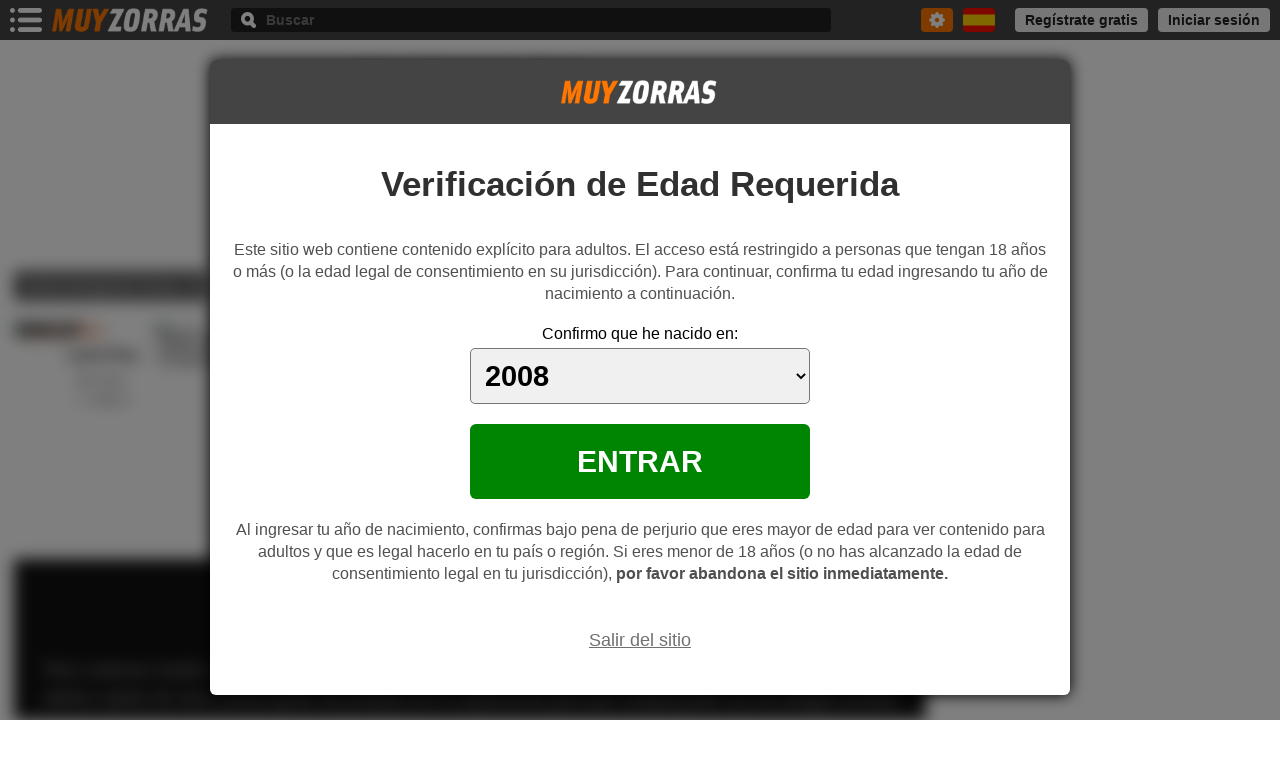

--- FILE ---
content_type: text/html; charset=UTF-8
request_url: https://www.muyzorras.com/actrices-buscador/_nizhni-novgorod_rusia/
body_size: 14486
content:
<!DOCTYPE html>
<html lang="es">
<head>
<title>Actrices porno: Nizhni Nóvgorod - Rusia - MuyZorras.com</title>
<meta http-equiv="Content-Type" content="text/html;charset=utf-8"/>
<meta name="viewport" content="width=device-width, initial-scale=1"/>
<meta name="description" content="Actrices porno encontradas con los filtros Nizhni Nóvgorod - Rusia"/>
<meta name="twitter:title" content="Actrices porno: Nizhni Nóvgorod - Rusia - MuyZorras.com"/>
<meta name="twitter:description" content="Actrices porno encontradas con los filtros Nizhni Nóvgorod - Rusia"/>
<meta name="twitter:image" content="https://static.muyzorras.com/img-s/social_es.png" />
<meta name="RATING" content="RTA-5042-1996-1400-1577-RTA" />
<meta name="theme-color" content="#444444"/>
<meta name="revisit-after" content="3 days"/>
<meta property="og:title" content="Actrices porno: Nizhni Nóvgorod - Rusia - MuyZorras.com" />
<meta property="og:description" content="Actrices porno encontradas con los filtros Nizhni Nóvgorod - Rusia" />
<meta property="og:url" content="https://www.muyzorras.com/actrices-buscador/_nizhni-novgorod_rusia/" />
<meta property="og:site_name" content="VÍDEOS PORNO MUYZORRAS.COM" />
<meta property="og:type" content="website" />
<meta property="og:image" content="https://static.muyzorras.com/img-s/social_es.png" />
<link rel="shortcut icon" href="/favicon.ico" type="image/x-icon">
<link rel="apple-touch-icon" href="/mz192.png">
<link rel="dns-prefetch" href="https://www.googletagmanager.com">
<link rel="canonical" href="https://www.muyzorras.com/actrices-buscador/_nizhni-novgorod_rusia/" />
<link rel="alternate" hreflang="es" href="https://www.muyzorras.com/actrices-buscador/__nizhni-novgorod_rusia/"/>
<link rel="alternate" hreflang="en" href="https://www.foxtube.com/pornstars-search/__nizhni-novgorod_russia/"/>
<!--[if lt IE 9]>
<link rel="stylesheet" type="text/css" media="all" href="https://static.muyzorras.com/css/base_ie.min.css"/>
<script src="https://static.muyzorras.com/js/3.7.3.js"></script>
<![endif]-->
<style>
.hh {padding:4px 5px;background-color:#303030;color:#eaeaea;font-size:14px;line-height:1.3;text-align:center}.ico:before {background: url("https://static.muyzorras.com/img/bfa.2.1.png");content: "";background-size: 339px 103px;}.c {position:relative;margin-bottom:20px;overflow:hidden;}.lhh {font-size:16px;font-weight:bold;color:#202020;margin:0 6px 10px 0;line-height:20px;}.s-fts {background-color:#f4f4f4;padding:10px 0 2px;margin-bottom:6px;box-sizing:border-box}.bb-fts {margin-bottom:8px;height:30px}.bb-fts > div {position:relative;float:left;height:30px;line-height:30px;border-radius:4px;cursor:pointer;margin:0 6px;padding:0 10px}.bb-fts > div:before {float:left;margin:8px 10px 0 0}.tt-bfts {float:left;font-size:15px;color:#fff;font-weight:bold;}.bb-fts .ifts {background-color:#C73900}.bb-fts .itpa {background-color:#101010}.ifts:before {background-position:-29px -82px;width:16px;height:14px;}.itpa:before {background-position:-189px -82px;width:16px;height:14px;}.ix-r:before {background-position:-122px -82px;width:10px;height:10px}.bb-fts .ix-r:before {display:none}.i-arwt:before {background-position:-167px -82px;width:10px;height:6px;}.bb-fts .i-arwt {height:30px;float:right;margin-left:10px}.bb-fts .i-arwt:before {margin:12px 0;display:block}.al-fts {overflow:hidden;padding:4px 4px 0 0;clear:both;max-height:76px}.al-fts > li {float:left;line-height:30px;height:30px;box-sizing:border-box;margin:0 2px 8px 6px;padding:0 10px;border-radius:4px;cursor:pointer}.fts-sl {background-color:#595959;color:#fff;font-size:15px;}.fts-sl:before {float:right;margin:10px 0 0 10px}.ixsm:before {background-position:-1px -82px;width:10px;height:10px;}.cle-fts {color:#505050;border:solid 1px #505050;font-size:14px}.al-fts .mrtg:before {position:relative;margin:7px auto;display:block;cursor:pointer}.mrtg:before {background-position:-133px -82px;width:16px;height:16px}.mrtg.tgles:before {background-position:-150px -82px;}.s-dr {background-color:rgba(0,0,0, .80);position:fixed;top:0;left:0;right:0;bottom:0;-webkit-overflow-scrolling: touch;overflow-y:auto;z-index:10;padding-right:8%;display:none}.s-dr .s-drb {background-color:#fff;min-height:100%;padding-top:5px}.s-dr .cl {background-color:#000;}.a-ftrs.on .s-dr {display:block}.dv-sdr {position:relative;background-color:#fff;padding-bottom:20px}.dv-sdr.off {padding-bottom:10px}.dv-sdr > div {margin:5px 5px 0}.bu-sdr {background-color:#eaeaea;color:#404040;font-size:16px;width:100%;height:40px;padding:0 10px;box-sizing:border-box;outline:none;border-radius:4px}.bu-sdr:focus {background-color:#505050;color:#f0f0f0}.ti-sdr {position:relative;display:block;font-size:14px;height:30px;line-height:30px;padding:0 46px 0 10px;box-sizing:border-box;text-overflow:ellipsis;white-space:nowrap;overflow:hidden;color:#666;font-weight:bold;cursor:pointer}.ti-sdr:before {position:absolute;top:12px;right:10px;}.iarwg:before {background-position:-12px -93px;width:10px;height:6px;}.dvbt-sdr {position:fixed;bottom:0;left:0;right:8%;background-color:#fff;padding:5px}.bt-sdr {width:100%;height:40px;text-align:center;border-radius:4px;background-color:#C73900;color:#fff;font-size:16px;font-weight:bold}.fi-its {overflow:hidden}.dv-sdr.off .hdn {display:none}.dv-sdr ul input {position:absolute;top:0;left:0;width:100%;height:100%;opacity:0;}.fi-its > li {position:relative;padding:0 10px;box-sizing:border-box;overflow:hidden;cursor:pointer}.fi-its > li label {float:left;line-height:40px;color:#C73900;font-weight:bold;font-size:16px;}.chk:before {background-position:-67px -82px;width:20px;height:20px;}.fi-its .chk:before {float:left;margin:10px 20px 0 0}.fi-its > li input:checked + .chk:before{background-position: -46px -82px}.fi-its > li input:checked + label {color:#505050}.fi-its > li small {float:left;background-color:#f0f0f0;color:#505050;font-weight:bold;height:20px;line-height:20px;border-radius:10px;padding:0 4px;margin:10px 0 10px 15px;font-size:12px}.lb {position:absolute;top:70px;left:0;right:0;z-index:1;background-color:#fff;box-shadow:0 8px 12px #555;max-height:400px;overflow:hidden;overflow-y:auto;display:none}.lb ul {margin:10px 0}.lb ul li {border-radius: 4px;}.lb ul li a {display:block;padding:10px;font-weight:normal;font-size:16px;line-height:1.4;color:#505050;cursor:pointer}.lb ul li a strong {color:#D14100;cursor:pointer}.fi-abc {overflow:hidden;padding:0 5px;margin-top:10px}.fi-abc > li {position:relative;float:left;width:16.66%;margin-bottom:10px;cursor:pointer}.fi-abc > li label {line-height:40px;background-color:#eaeaea;color:#505050;font-size:16px;font-weight:bold;display:block;border-radius:4px;margin:0 5px;text-align:center}.fi-abc > li input:checked + label {background-color:#505050;color:#fff}.ltv {margin:0 6px 0 0;overflow:hidden}.ltv a {display:block}.ltv article {float:left;width:50%;padding-left:6px;box-sizing:border-box;margin-bottom:20px;}.ltv article figure a {position:relative;}.ltv article figure a img {width:100%;height: auto;aspect-ratio: 112/135;border-style: none}.ltv article figure figcaption {margin:4px 0;}.ltv article figure figcaption h3 a {font-weight:bold;font-size:16px;padding-top:2px;line-height:20px;color:#303030;white-space:nowrap;text-overflow:ellipsis;overflow:hidden;text-align:center}.ltv article > div {position:relative;height:40px;}.ltv article > div span {text-align:center;display:block;line-height:20px;color:#505050;font-size:14px;white-space:nowrap;text-overflow:ellipsis;overflow:hidden;}.ltv article > div img {position:absolute;top:-54px;right:4px;width:30px;height:20px;border-radius:2px;box-shadow:0 0 6px #000}.rk {position:absolute;bottom:4px;left:4px;background-color:rgba(0,0,0,.65);color:#fff;font-size:14px;padding:0 4px;text-align:center;line-height:20px;height:20px;border-radius:2px;box-shadow:0 0 6px #666}.ltv .rk:before {float:left;margin:5px 4px 5px 0}.irk:before {background-position:-12px -82px;width:16px;height:10px}.pg {clear:both;text-align:center;margin-top:10px}.pg a, .pg span {display:inline-block;vertical-align:top;width:24px;font-size: 15px;line-height:28px;margin:8px 2px 0;border-radius:4px}.pg span {color:#505050;background-color:#d8d7d7;font-weight:bold}.pg a {background-color:#505050;color:#fff;font-weight:normal}.pm {overflow:hidden;}.pm .pu {position:relative;margin:0 auto;width:300px;}.phd {margin-top:15px;margin-bottom:15px;}.pbf .pfa {width: 320px;height: 267px;position:relative;margin:30px auto 0}.pbf iframe, .pbf .pfa > a {position:absolute;top:0;left:0;bottom:0;right:0}@media only screen and (min-width:360px){.hh {font-size:16px;}.pg a, .pg span {width:28px;line-height:32px;}}@media only screen and (min-width:414px){.ltv article {width:33.33%;}.pg a, .pg span {width:32px;margin:8px 3px 0;}}@media only screen and (min-width:767px){.ltv article {width:25%}.fi-its > li {float:left;width:50%}.fi-abc > li {width:12.5%;}.pbf {max-width:1440px;overflow:hidden;margin:40px auto 0;position:relative;width:100%;text-align: center;}.pbf .pfa {float:left;width:32.33%;height:auto;padding-bottom:26.94%;margin:0 0.5%;overflow:hidden;}}@media only screen and (min-width:848px){.c {margin-bottom:30px}.lb ul li:hover {background-color:#ff7500;}.lb ul li:hover a {color:#fff}.lb ul li:hover a strong {color:#fafafa}.ltv article:hover figcaption h3 a {color:#ff7500}.pg a:hover {background-color:#ff7500;color:#fff}}@media only screen and (min-width:1024px){.hh {background-color:inherit;color:#444;margin:5px 0 10px;font-size:18px}.ltv article {width:20%}.bb-fts .mn {top:42px;}.s-fts{position:relative;background-color:inherit;padding:0 0 12px 0;margin-bottom:0}.fi-its > li {width:33.33%}.fi-its > li:hover {background-color:#eaeaea}.fts-sl:hover {background-color:#E00001}.cle-fts:hover {color:#E00001;border-color:#E00001}.bb-fts .ifts:hover {background-color:#101010}.bb-fts .itpa:hover {background-color:#E00001}.bb-fts .itpa.on {background-color:#000}.fi-abc > li {width:10%;}.fi-abc > li:hover label {background-color:#505050;color:#fff}}@media only screen and (min-width:1280px){.hh {font-size:20px;padding:5px 10px}.d {padding:10px 8px 0;}.a-ftrs {margin-right:340px}.a-ftrs.on {margin-right:0}.a-ftrs.on .s-dr {display:none}footer {margin-right:340px}.s-fts {padding-right:400px;min-height:50px;}.bb-fts .mn {left:inherit}.bb-fts .li {text-align: right}.bb-fts {position:absolute;top:0;right:0;}.bb-fts .ix-r:before {float:right;margin:10px 0 0 10px;display:block}.bb-fts .ifts {background-color:#101010;}.bb-fts > div:hover .ix-r:before {background-position:-1px -82px}.bb-fts .ifts:hover {background-color:#E00001}.a-ftrs.on .ifts {background-color:#C73900;}.a-ftrs.on .bb-fts .ix-r:before {display:none}.a-ftrs.on .ifts:hover {background-color:#101010}.al-fts {padding-top:0}.dvbt-sdr {display:none}.s-dr {top:40px;left: inherit;width:340px;display:block;z-index:1;padding:5px 0 0 0;background-color:#fff}.s-dr .cl {display:none}.s-dr.on {width:600px;box-shadow:0 0 40px #555;padding:5px 0 0 10px}.bu-sdr {font-size:14px}.fi-its > li {width:100%}.fi-its > li label {line-height:30px;font-size:14px;}.fi-its .chk:before {background-position:-88px -82px;width:16px;height:16px;margin:7px 18px 0 0}.fi-its > li input:checked + .chk:before{background-position: -105px -82px}.fi-its > li small {margin:5px 0 0 10px}.lb {box-shadow:0 8px 10px #555}.lb ul {margin:5px}.lb ul li a {font-size:15px;padding:5px 10px}.fi-abc > li label {line-height:30px;font-size:14px}}@media only screen and (min-width:1800px){.hh {font-size:22px}.ltv article {width:16.66%}}@media only screen and (min-width:2048px){.ltv article {width:14.28%}.pg a, .pg span {width:34px;font-size: 18px;line-height:34px;margin:8px 4px 0;}}html {-webkit-tap-highlight-color:rgba(0,0,0,0);-ms-text-size-adjust:100%;-webkit-text-size-adjust:100%;font-family:Arial,Helvetica,sans-serif;}body {background-color:#fff}body,h1,h2,h3,h4,p,figure,ul {margin:0}input, textarea {border:0;-webkit-appearance: none;}a {color:#D14100;font-weight:bold;text-decoration:none}img {display:block}li {list-style-type:none}ul {padding:0}.h {position:fixed;top:0;left:0;right:0;height:34px;background-color:#444;z-index:7;padding:0 5px}.bm {float:left;margin:5px 5px 0 0;cursor:pointer}.bm:before {width:32px;height:24px;background-position:-1px -1px;display:block}.l {width:120px;height:18px}.h .l {float:left;margin-top: 8px}.h .l img {width:100%;height: auto}.cl {position:relative;line-height:40px;padding:0 10px;font-size:16px;height:40px;cursor:pointer;color:#222;z-index:1}.nv .cl {background-color:#c0c0c0;border-bottom:solid 1px #888;box-shadow:0 0 2px #000;}.mn .cl {background-color:#000}.ix:before {background-position:-32px -26px;width:20px;height:20px;display:block;}.cl.ix:before {float:right;margin-top:10px}.mo .ix:before {position:relative;margin:10px auto}.b .ix:before {position:relative;top:50%;margin:-10px auto}.nv {position:fixed;top:0;left:0;right:0;bottom:0;-webkit-overflow-scrolling: touch;overflow-y:auto;background-color:rgba(0,0,0, .80);z-index: 10;display:none}.nv > div {position:relative;background-color:#fff;min-height:100%}.ih .nv {display:block}.nv-m {padding-bottom:20px;}.nv-m > li {height:40px}.lm {position:relative;float:left;width:50%;display:block;line-height:40px;padding:0 40px 0 10px;box-sizing:border-box;font-size:16px;font-weight:bold;color:#505050;white-space:nowrap;text-overflow:ellipsis;overflow:hidden;}.nv-m > li.sl .lm {background-color:#000;color:#fff}.lm img {display:none}.mar {position:relative;z-index:1;width:40px;height:40px;cursor:pointer;}.lm + .mar {float:left;margin-left:-40px}.lm .mar {position:absolute;top:0;right:0}.mar:before {position:relative;margin:12px 0 12px 20px;width:10px;height:16px;background-position:-277px -66px;display:block;}.sl .lm + .mar, .sl .lm .mar{display:none}.nv-sb {position:absolute;top:40px;right:0;bottom:0;width:50%;overflow-y:auto;background-color:#444;display:none}.nv-m > li.sl .nv-sb {display:block}.nv-sb li a {display:block;padding:10px;line-height:20px;box-sizing:border-box;font-size:16px;font-weight:bold;color:#eaeaea}.nv-m .tnv {line-height:30px;height:30px;margin-bottom:4px;background-color:#eaeaea;padding:0 10px;font-size:14px;color:#666;font-weight:bold;}.nw {position:absolute;top:9px;right:10px;padding:0 4px;line-height:22px;text-align:center;font-size:12px;background-color:#008503;color:#fff;border-radius:4px}.mn {position:fixed;top:0;left:0;right:0;bottom:0;cursor:pointer;overflow-y:auto;padding-right:8%;-webkit-overflow-scrolling: touch;background-color:rgba(0,0,0, .80);z-index: 9;display:none}.li{background-color:#fff;line-height:44px;display:block;border-bottom:solid 1px #eaeaea;font-weight:bold;font-size:16px;padding:0 16px;text-overflow:ellipsis;overflow:hidden;white-space:nowrap;color:#444}.sb {display:none}.b {float:right;margin:5px 5px 0 0;width:32px;height:24px;background-color:#ff7500 ;border-radius:4px;cursor:pointer;overflow:hidden}.b:before {position:relative;margin:4px auto;width:15px;height:16px;background-position:-53px -30px;display:block;}.ib {font-weight:bold;width:100%;box-sizing:border-box;}.b.on {position:fixed;top:0;left:0;right:0;bottom:0;width:auto;height:auto;background-color:rgba(0,0,0, .85);overflow-y:auto;-webkit-overflow-scrolling: touch;margin:0;z-index:10;cursor:default;border-radius:0}.b.on:before {display:none}.b_gn > div {position:relative;background-color:#fff;border-bottom:solid 1px #aeaeae;box-shadow: 0 0 10px #333;overflow: hidden;display:none}.b.on .b_gn > div {display:block}.bb_tcv {background-color:#222;color:#fff;float:left;height:40px;margin:5px 0 5px 5px;border-radius:6px;padding:0 10px;box-sizing:border-box;cursor:pointer}.b.onopb .bb_tcv {background-color: #000;width:100%;margin:0}.bb_tcv:before {float:left;margin:12px 10px 0 0}.b.onopb .bb_tcv:before {opacity:.60}.i-vwte:before {background-position:-203px -1px;width:16px;height:16px;}.i-awte:before {background-position:-169px -1px;width:16px;height:16px;}.bb_tcv .armn:before {float:right;margin-top:17px}.armn:before {width:10px;height:6px;background-position:-67px -18px;}.b.onopb .bb_tcv .armn:before {background-position:-32px -26px;width:20px;height:20px;margin-top:10px}.bb_tcv .armn > span {display:none}.b.onopb .bb_tcv .armn > span {display:block;float:left;line-height:40px;font-size:16px;font-weight:bold;opacity:.60;margin-left:5px}.bbc_ib {overflow:hidden}.b.onopb .bbc_ib {display:none}.b.on .ib {position:relative;background-color:#fff;color:#505050;height:50px;padding:0 60px 0 10px;font-size:18px;outline:none}.b.on .bix {position:absolute;top:0;right:0;z-index:1;width:50px;height:50px;cursor:pointer;display:block;}.b.onopb {padding-top:51px;background-color: transparent}.b.onopb .b_gn {position:fixed;top:0;left:0;right:0;bottom:0;z-index:1;background-color:rgba(0,0,0,.85);}.b.onopb .b_gn > div {padding:5px;}.op_b_gn {display:none;float:left;width: 100%;}.b.onopb .op_b_gn {display:block;}.op_b_gn > li {line-height:40px;padding:0 10px;font-size:16px;font-weight:bold;color:#D13B00;cursor:pointer;border-radius: 6px}.op_b_gn > li:before {float:left;margin:12px 15px 12px 0}.op_b_gn .i-a:before {width: 16px;height: 16px;background-position: -308px -41px}.op_b_gn .i-v:before {width: 16px;height: 16px;background-position: -72px -35px}.rs_b {background-color:#fff;}.rs_b ul {padding:10px 0}.t_sr {background-color:#222;color:#fff;line-height:28px;font-size:16px;font-weight:bold;padding:0 10px;margin-bottom:8px;}.i_sr {border-bottom:solid 1px #f6f6f6;}.rk_acb {font-style:italic;color:#666;font-size:16px}.i_sr:last-child {border-bottom:none}.rs_lt .i_sr {line-height:36px;}.rs_li .i_sr {line-height:40px;}.i_sr a {position: relative;display: block;overflow: hidden;padding:2px 10px;font-size: 18px;color:#303030;font-weight:normal;white-space:nowrap;text-overflow: ellipsis;}.t_sa {float:left;width:40px;height:40px;border-radius:4px;margin-right:10px;overflow:hidden;}.t_sa img {width:100%;height: auto}.t_sc {float:left;width:40px;height: auto;margin-right:10px;border-radius:4px}.b_sl {color:#D13B00}.d.flvck .c img {filter: blur(4px)}.avck {position: fixed;top:0;left:0;right: 0;bottom:0;background-color: rgba(0,0,0,.50);z-index: 20;padding: 10px;overflow-y:auto;-webkit-overflow-scrolling: touch;}.avck > div {position:relative;margin: 0 auto;width: 100%;max-width: 640px;box-shadow: 0 0 15px #000;text-align: center;overflow: hidden;border-radius: 6px;}.havck {background-color: #444;padding: 20px 6px;}.havck .l {position:relative;margin: 0 auto}.cavck {padding: 40px 20px;background-color: #fff;}.tavck {color:#303030;font-size: 24px;font-weight: bold;}.tavck > span {color:#EB0000}.davck {color:#505050;margin: 20px 0;line-height: 1.4}.bavck {position: relative;margin: 0 auto;padding: 20px;background-color: #B30000;font-size: 16px;color:#fff;border-radius: 6px;max-width: 300px;cursor: pointer}.bavck > span {display: block;text-transform: uppercase;margin-top: 8px;font-size: 26px;font-weight: bold}.lavck {display: inline-block;vertical-align: top;line-height: 30px;text-decoration: underline;font-size: 14px;}.cavck .lavck {color:#707070;margin-top: 20px;font-weight: normal}.favck .lavck {margin-bottom: 4px;color:#AD3000;}.favck {background-color:#ddd;font-size: 15px;padding: 20px;color:#404040}.st {position:relative;float:right;margin-top:5px;width:32px;height:24px;background-color:#ff7500;border-radius:4px;cursor:pointer}.st:before {position:relative;margin:4px auto;width:16px;height:16px;background-position:-67px -1px;display:block;}.mn_b .li:before {float:left;margin:14px 16px 0 0}.mn_b .sb .li {border-bottom: none;cursor:pointer}.mn_b .sb .sl {color:#008503;}.mn_b .sb .li:before {background-position:-157px -35px;width:16px;height:16px;}.st .mn.mn_b .sb .sl:before {background-position:-174px -35px;width:16px;height:16px;}.t3 {padding:0}.it3:before {background-position:-225px -18px;width:16px;height:16px;}.it3.on {background-color:#000;color:#fff}.it3.on:before {background-position:-106px -35px;}.t1:before {background-position:-123px -18px;width:16px;height:16px;}.t2:before {background-position:-89px -18px;width:16px;height:16px;}.t1.on:before {background-position:-140px -18px}.t2.on:before {background-position:-106px -18px}.bn {position:relative;float:right;margin:5px 5px 0;cursor:pointer}.bn:before {display:block;border-radius:4px;}.es:before {background-position:-1px -57px;width:32px;height:24px;}.en:before {background-position:-166px -57px;width:32px;height:24px;}.fr:before {background-position:-199px -57px;width:32px;height:24px;}.de:before {background-position:-100px -57px;width:32px;height:24px;}.pt:before {background-position:-34px -57px;width:32px;height:24px;}.pl:before {background-position:-67px -57px;width:32px;height:24px;}.it:before {background-position:-133px -57px;width:32px;height:24px;}.bn .li:before {float:left;margin:10px 16px 0 0;border-radius:4px}.lgu {display:none}.lgmv {float:right;margin-top:5px;width:32px;height:24px;background-color:#ff7500 ;border-radius:4px;cursor:pointer}.lgmv:before {position:relative;display:block;width:16px;height:16px;margin:4px auto;background-position:-140px -35px}.mlus {float: right;margin-top:5px}.mlus img {width:24px;display:block;border-radius:4px;cursor:pointer}.mlus .li:before {float:left;margin:14px 16px 0 0}.us {background-color:#eaeaea;padding:16px;color:#444;text-overflow:ellipsis;overflow:hidden;white-space:nowrap;}.us strong {display:block;font-size:18px;margin-bottom:6px;color:#222}.t4:before {background-position:-123px -35px;width:16px;height:16px}.t5:before {background-position:-242px -18px;width:16px;height:16px;}.t6:before {background-position:-225px -35px;width:16px;height:16px;}.t7:before {background-position:-191px -35px;width:16px;height:16px;}.d {margin-top:34px;overflow:hidden;}.sc {background-color:#111;margin-top:60px;padding: 40px 20px;text-align: center}.tis_sc {font-weight: bold;font-size: 18px;margin-bottom: 10px;color:#fff}.sc p {color:#bbb;max-width: 1020px;margin:0 auto 30px;line-height:1.6;font-size:16px;font-family: "PT Serif",Georgia,serif,times;}.sc > span {background-color: #ffd800;color:#000;cursor: pointer;font-weight:bold;border-radius: 6px;font-size: 22px;display: inline-block;vertical-align: top;line-height: 60px;padding: 0 20px} .ishe:before {width: 30px;height: 30px;background-position: -1px -26px;display: inline-block;vertical-align: top;margin:15px 15px 0 0}.a-ty {text-align: center;color:#444;line-height: 30px;margin:10px 0 20px;padding: 0 10px;}.a-ty > div {display: inline-block;vertical-align: top;}.a-ty .coo {overflow: hidden;font-weight: bold}.a-ty .coo > small {float:left;width: 6px;height: 6px;border-radius: 50px;margin: 12px 4px 0 0}.a-ty .coo.onlne {color:#008503;}.a-ty .coo.onlne > small {background-color:#008503}.a-ty .coo.oflne {color:#b94a48;}.a-ty .coo.oflne > small {background-color:#b94a48}.a-ty a {display:inline-block;vertical-align: top;color:#f0f0f0;padding: 0 6px;border-radius: 4px;overflow: hidden}.a-ty a.bt-tw {background-color: #6043a8}.a-ty a.bt-yt {background-color: #da0009}.a-ty a:before {float:left;width: 20px;height: 20px;margin-right: 5px}.a-ty a.bt-tw:before {background-position: -61px -57px;width: 16px;height: 16px;margin-top: 7px}.a-ty a.bt-yt:before {background-position: -78px -57px;width: 16px;height: 12px;margin-top: 9px}footer {background-color: #000;margin-top:40px;padding: 20px}.av-lgl {display: block;text-align: center;font-size:14px}.mo .av-lgl {margin-bottom:10px;line-height: 20px}.av-lgl a {display: inline-block;vertical-align: top;color:#ff7500;font-weight:normal}.mo {position:fixed;top:0;left:0;right:0;bottom:0;background-color:rgba(0,0,0, .85);overflow-y:auto;-webkit-overflow-scrolling: touch;z-index: 20;display:none}.mob {margin: 0 5px}.mco {background-color:#fff;padding:10px 5px}.mob > div {box-sizing: border-box;position:relative;margin:5px auto 0;box-shadow: 0 0 15px #000;border-radius:4px;}.ma > div {max-width: 600px}.me > div {max-width: 1024px;background-color:#f0f0f0}.mg > div {max-width: 1600px}.vi {background-color:#fff;padding:10px 5px 40px;box-sizing:border-box;}.vd {padding:10px 5px 40px;box-sizing:border-box;}.txi {margin-top:16px}.txi input {width:100%;height: 40px;box-sizing:border-box;font-weight:bold;padding:0 10px;background-color:#eaeaea;font-size:16px;color:#111;border-radius:4px}.txi input:focus {background-color:#d5d5d5}.ti_vmg {position:relative;color:#444;font-size:22px;text-align:center;padding:30px 30px 10px;font-weight:bold}.ti_vmb {font-size:20px;padding:20px 30px 10px 30px;display:block;font-weight:bold;text-align:center;color:#444}.bt_rc {position:relative;cursor: pointer;display:block;margin-top:20px}.bt_rc input {position:absolute;top:0;left:0;right:0;bottom:0;width:100%;height:100%;opacity:0;z-index: 1}.bt_rc span {display:inline-block;vertical-align:top;font-size:12px;line-height:18px;color:#666;font-weight:bold;}.bt_rc span:before {display:inline-block;vertical-align:top;width:27px;height:18px;background-position: -232px -76px;margin-right:4px;border-radius:2px}.bt_rc input:checked + span:before{background-position:-232px -57px;}.bt_rc input:checked + span {color:#008503;}.ead {display:block;text-align:center;font-size:14px;line-height:22px;color:#D14100;text-overflow:ellipsis;white-space:nowrap;overflow:hidden;margin:20px 0 10px}.eatc {position:relative;display:block;text-align:center;margin:15px 0 0;}.eatc span {display:block;line-height: 20px;font-size:16px;margin-bottom: 10px}.eachk {color:#666}.eatc input {display:inline-block;vertical-align: top;width:20px;height:20px;-webkit-appearance: checkbox;margin: 0 10px 0 0}.bt_sba {display:block;text-align:center;cursor:pointer;line-height:50px;border-radius:4px;font-size:18px;font-weight:bold;border:none;width:100%;margin-top:20px}.bt_sbb {background-color:#505050;font-weight:bold;color:#fff;line-height:40px;font-size:16px;border-radius:4px;border:none;margin-top:20px;width:100%}.vi .bt_sba {background-color:#505050;color:#fff;}.vd .bt_sba {background-color:#000;color:#fff}.i_clv {position:absolute;top:0;right:0;width:40px;height:40px;cursor:pointer;z-index:1}.av_ok {text-align:center;color:#008503;font-weight:bold;font-size:16px;margin-top:20px}.av_er {text-align:center;color:#E00001;font-weight:bold;font-size:16px;margin-top:20px}.av_pr {text-align:center;color:#666;font-weight:bold;font-size:16px;margin-top:20px}.form_error {color:#E00001;padding: 0 10px;font-size:14px;display:block;margin-top:8px}.strength-meter {margin:8px 10px 0}.ti_vmd {color:#444;font-size:16px;line-height:20px;padding:0 5px;display: block;font-weight:bold;}.sti_vm {display:block;margin-top:20px;padding:0 5px;white-space:nowrap;text-overflow:ellipsis;overflow:hidden;font-weight:bold;font-size:15px;}.losa {position:fixed;top:0;left:0;right:0;bottom:0;background:rgba(255,255,255, .85) url('https://static.muyzorras.com/img/cgr.gif') no-repeat center center;background-size:64px 64px;z-index:22}@media only screen and (min-width:360px){.lm img {float:left;width:24px;height:24px;margin:8px 8px 0 -4px;border-radius:4px;display:block}.lm:before {float:left;margin:12px 10px 0 0;display:block}.i-v:before {background-position:-135px -1px;width:16px;height:16px}.i-w:before {background-position:-118px -1px;width:16px;height:16px}.i-a:before {background-position:-101px -1px;width:16px;height:16px}.i-c:before {background-position:-84px -1px;width:16px;height:16px}.i-cn:before {background-position:-220px -1px;width:16px;height:16px}.i-ct:before {background-position:-254px -1px;width:16px;height:16px}.i-pls:before {background-position:-271px -1px;width:16px;height:16px}.i-sc:before {background-position:-276px -18px;width:16px;height:16px}.i-jo:before {background-position:-305px -1px;width:16px;height:16px}.i-dsc:before {display: inline-block;vertical-align: top;background-position:-310px -18px;width:22px;height:22px;margin: 20px 10px 0 0}.nv-sb li a {padding:10px 16px}.sl .lm.i-v:before {background-position:-203px -1px;}.sl .lm.i-ct:before {background-position:-89px -35px;}.sl .lm.i-a:before {background-position:-169px -1px;}}@media only screen and (min-width:366px){.l {width:159px;height:24px;}.h .l {margin-top:5px}}@media only screen and (min-width:414px){.nv > div {box-shadow:0 0 30px #101010;margin-right:8%;}}@media only screen and (min-width:848px){.sc > span:hover {background-color: #ff7500;color:#fff}.sc > span:hover:before {background-position:-277px -35px}a:hover {color:#ff7500}.mco {padding:10px}.mob > div {margin-top:40px}.vi {padding:20px 10px 50px}.vd {padding:20px 10px 80px}.ead:hover {color:#ff7500}.bt_sba:hover {background-color:#ff7500}.bt_sbb:hover {background-color:#ff7500}.vd .bt_sba:hover {color:#fff}.ti_vmb {font-size:22px}.a-ty a:hover {background-color:#000;color:#fff}.av-lgl a:hover {text-decoration: underline}}@media only screen and (min-width:1024px){.h {height:40px;}.bm {margin:8px 10px 0 0;}.h .l {margin:8px 20px 0 0}.b {position:relative;float:left;width:40%;margin:8px 0 0;background-color:#202020}.b:before {position:absolute;top:0;left:10px;}.ib {display:block;height:24px;padding:0 10px;font-size:14px;margin-left:25px;background-color:#202020;color:#fff}.bb_tcv {height:60px;margin:10px 5px 10px 10px;padding:0 15px}.bb_tcv:hover {background-color: #ff7500}.bb_tcv:before {margin:22px 10px 0 0}.bb_tcv .armn:before {margin-top:27px}.b.onopb .bb_tcv .armn:before {margin-top:20px}.b.onopb .bb_tcv .armn > span {line-height:60px}.b.on .ib {height:80px;font-size: 22px;margin-left:0;padding:0 80px 0 15px;}.b.on .bix {width:70px;height:80px}.b.onopb {padding-top:81px;}.b.onopb .b_gn > div {padding:10px;}.op_b_gn > li {line-height:60px;padding: 0 15px}.op_b_gn > li:hover {background-color:#f0f0f0}.op_b_gn > li:before {margin-top:22px}.rs_b ul {padding-bottom:20px}.t_sr {padding:0 20px;margin-bottom:15px;}.rs_lt .i_sr {line-height:40px;}.rs_li .i_sr {line-height:50px;}.i_sr a {padding:5px 20px;font-size:22px}.t_sa {width:50px;height:50px;margin-right:20px;}.t_sc {width:50px;margin-right:20px;}.i_sr:hover, .scar {background-color: #f2f2f2}.i_sr a:hover, .scar a {color:#D13B00}.st {margin-top:8px}.st:hover, .st.on {background-color:#000}.bn {margin:8px 10px 0}.lgmv {display:none}.lgu {float:right;margin-top:8px;display:block}.lgu span {float:left;display:block;border-radius:4px;font-weight:bold;font-size:14px;padding:0 10px;line-height:24px;margin-left:10px;background-color:#eee;color:#222;cursor:pointer;}.lgu span:hover {background-color:#000;color:#fff}.mm {width:360px}.mlus {position:relative;margin-top:8px}.mlus .li:before {margin-top:12px}.us {margin:-4px -4px 4px;font-size:14px}.us strong {font-size:16px}.mlus .t4:hover:before {background-position:-140px -35px}.t5:hover:before {background-position:-259px -18px}.t6:hover:before {background-position:-242px -35px}.t7:hover:before {background-position:-208px -35px}.mn .cl {display:none}.mn {position:absolute;bottom:initial;overflow-y:visible;padding-right:0;background-color:#fff;box-shadow:0 8px 12px #555;min-width:240px;padding:4px;border-radius:0 0 4px 4px;z-index:2}.h .mn {top:32px;left:inherit}.li {line-height:40px;border-radius:4px;border-bottom:none;font-size:14px;}.li:hover {background-color:#ff7500;color:#fff}.bn .li:before {margin-top:8px}.mn_b {width:300px}.mn_b .li:hover .sb {display:block}.mn_b .sb .sl {cursor:default}.mn_b .sb .li:hover:before {background-position:-258px -35px}.mn_b .sb .sl:hover {background-color:inherit}.mn_b .li:before {margin-top:12px}.t1:hover:before {background-position:-191px -18px}.t2:hover:before {background-position:-157px -18px}.t1.on:hover:before {background-position:-208px -18px}.t2.on:hover:before {background-position:-174px -18px}.t3:hover .it3:before{background-position:-106px -35px;}.t3:hover {background-color:inherit}.t3:hover .it3 {background-color: #000;color:#fff}.d {margin-top:40px;}.avck {padding: 60px 20px}.bavck:hover {background-color: #101010;}.lavck:hover {color:#ff7500}}@media only screen and (min-width:1280px){.h {padding:0 10px}.bm:hover:before {opacity:.75}.ih .bm:hover:before {background-position:-34px -1px}.nv .cl {display:none}.nv {top:40px;width:240px;background-color:#fff;overflow-y:visible;z-index: 1;}.nv > div {box-shadow:none;margin-right:0;}.lm {width:100%;font-size:14px;line-height:30px;padding:0 50px 0 18px}.nv-m > li.sl .lm {background-color:inherit;color:#404040;}.lm:before {margin:7px 18px 0 0}.mar {width:30px;height:30px;}.lm + .mar {margin-left:-36px}.lm .mar {right:6px}.sl .lm + .mar, .sl .lm .mar {display:block}.mar:before {margin:11px auto;width:5px;height:8px;background-position:-288px -66px;}.sl .lm.i-v:before {background-position:-135px -1px;}.sl .lm.i-ct:before {background-position:-254px -1px;}.sl .lm.i-a:before {background-position:-101px -1px;}.nv-m:first-child {padding-top:10px;}.nv-m > li {position:relative;height:30px}.nv-m > li:hover span.lm {background-color:#000;color:#fff}.nv-m > li:hover a.lm {background-color:#ff7500;color:#fff}.i-dsc:before {margin: 0 10px 0 0}.nv-sb {top:0;left:100%;bottom:inherit;width:100%;width:600px;background-color:#fff;box-shadow:0 8px 12px #555;padding:4px;border-radius:0 4px 4px 0;display:none;}.nv-sb > li {float:left;width:50%}.nv-sb > li > a {color:#404040;border-radius:4px;}.nv-sb > li > a:hover {background-color:#ff7500;color:#fff}.nv-m > li.sl .nv-sb {display:none}.nv-m > li:hover .nv-sb {display:block}.nv-m > li:hover .i-v:before {background-position:-203px -1px;}.nv-m > li:hover .i-w:before {background-position:-186px -1px;}.nv-m > li:hover .i-a:before {background-position:-169px -1px;}.nv-m > li:hover .i-c:before {background-position:-152px -1px;}.nv-m > li:hover .i-cn:before {background-position:-237px -1px;}.nv-m > li:hover .t4:before {background-position:-140px -35px}.nv-m > li:hover .i-ct:before {background-position:-89px -35px;}.nv-m > li:hover .mar:before {background-position:-294px -66px;}.nv-m > li:hover .i-pls:before {background-position:-288px -1px;}.nv-m > li:hover .i-sc:before {background-position:-293px -18px;}.nv-m > li:hover .i-jo:before {background-position:-322px -1px;}.nv-m .tnv {padding: 0 10px 0 14px;font-weight:normal;background-color:inherit;}.lm img {margin:3px 14px 0 -4px}.nw {top:4px;}.b {width:600px;}.ih .d {margin-left:240px}.ih footer {margin-left:254px}.sc {padding:60px 20px;margin:80px 6px 0}.tis_sc {font-size: 22px;}.sc p {font-size:18px}.ti_vmg {font-size:26px;padding-bottom:20px}footer {margin-top:80px;}}</style>
</head>
<body class="es  ">
<header class="h">
<span class="ico bm"></span>
<a id="flg" href="https://www.muyzorras.com" class="l" title="Actrices porno - Buscador" rel="home">
<img src="https://static.muyzorras.com/img/les3.png" alt="Actrices porno - Buscador" width="159" height="24">
</a>
<nav class="nv nv-es">
<div id="mcm">
<ul class="nv-m m_0">
<li class="cl ico ix"><strong>MUYZORRAS - TU WEB XXX</strong></li>
<li><a href="https://www.muyzorras.com" class="lm i-v ico" title="Vídeos porno">Vídeos</a>
<span class="mar ico bo" data-m="m5"></span>
<ul id="m5" class="nv-sb">
<li><a href="https://www.muyzorras.com/videos/top/" title="Top Videos Porno">Top vídeos</a></li>
<li><a href="https://www.muyzorras.com/videos/hd/" title="Vídeos Porno HD">Vídeos HD</a></li>
<li><a href="https://www.muyzorras.com/videos/espanol/" title="Vídeos Porno en Español">Vídeos en español</a></li>
<li><a href="https://www.muyzorras.com/videos/recomendados/" title="Vídeos Porno Recomendados">Vídeos recomendados</a></li>
<li><a href="https://www.muyzorras.com/videos/cortos/" title="Vídeos Porno Cortos">Vídeos cortos</a></li>
<li><a href="https://www.muyzorras.com/videos/medianos/" title="Vídeos Porno Medianos">Vídeos medianos</a></li>
<li><a href="https://www.muyzorras.com/videos/largos/" title="Vídeos Porno Largos">Vídeos largos</a></li>
</ul>
</li>
<li class="sl">
<span class="i-ct ico lm bo">Categorías <small class="mar ico" data-m="m6"></small></span>
<span class="mar ico bo" data-m="m5"></span>
<ul id="m6" class="nv-sb">
<li><a href="https://www.muyzorras.com/videos/Mujeres_Desnudas/" title="Desnudas">Desnudas</a></li>
<li><a href="https://www.muyzorras.com/videos/Chicas_Sexys/" title="Sexy">Sexy</a></li>
<li><a href="https://www.muyzorras.com/videos/Babes_Pornostars/" title="Actrices porno">Actrices porno</a></li>
<li><a href="https://www.muyzorras.com/videos/Folladas/" title="Folladas">Folladas</a></li>
<li><a href="https://www.muyzorras.com/videos/Sado_Fetiche/" title="Sado y Fetiche">Sado y Fetiche</a></li>
<li><a href="https://www.muyzorras.com/videos/Voyeur/" title="Voyeur">Voyeur</a></li>
<li><a href="https://www.muyzorras.com/videos/Borracheras_Fiestas/" title="Borracheras">Borracheras</a></li>
<li><a href="https://www.muyzorras.com/videos/Juguetonas/" title="Consoladores">Consoladores</a></li>
<li><a href="https://www.muyzorras.com/videos/Amateurs/" title="Amateurs">Amateurs</a></li>
<li><a href="https://www.muyzorras.com/videos/Lesbianas/" title="Lesbianas">Lesbianas</a></li>
<li><a href="https://www.muyzorras.com/videos/Maduras/" title="Maduras">Maduras</a></li>
<li><a href="https://www.muyzorras.com/videos/jovenes/" title="Jóvenes">Jóvenes</a></li>
<li><a href="https://www.muyzorras.com/videos/negras/" title="Negras">Negras</a></li>
<li><a href="https://www.muyzorras.com/videos/asiaticas/" title="Asiáticas">Asiáticas</a></li>
<li><a href="https://www.muyzorras.com/videos/interesantes/" title="Interesantes">Interesantes</a></li>
<li><a href="https://www.muyzorras.com/videos/exoticas/" title="Exóticas">Exóticas</a></li>
<li><a href="https://www.muyzorras.com/videos/morenas/" title="Morenas">Morenas</a></li>
<li><a href="https://www.muyzorras.com/videos/rubias/" title="Rubias">Rubias</a></li>
<li><a href="https://www.muyzorras.com/videos/sexo-anal/" title="Anales">Anales</a></li>
<li><a href="https://www.muyzorras.com/videos/orgias/" title="Orgías">Orgías</a></li>
<li><a href="https://www.muyzorras.com/videos/uniformes/" title="Uniformes">Uniformes</a></li>
<li><a href="https://www.muyzorras.com/videos/interraciales/" title="Interraciales">Interraciales</a></li>
<li><a href="https://www.muyzorras.com/videos/guapas/" title="Guapas">Guapas</a></li>
<li><a href="https://www.muyzorras.com/videos/tetonas/" title="Tetonas">Tetonas</a></li>
<li><a href="https://www.muyzorras.com/videos/exteriores/" title="Exteriores">Exteriores</a></li>
<li><a href="https://www.muyzorras.com/videos/espanol/" title="Español">Español</a></li>
<li><a href="https://www.muyzorras.com/videos/trios/" title="Tríos">Tríos</a></li>
<li><a href="https://www.muyzorras.com/videos/latinas/" title="Latinas">Latinas</a></li>
<li><a href="https://www.muyzorras.com/videos/pelirrojas/" title="Pelirrojas">Pelirrojas</a></li>
<li><a href="https://www.muyzorras.com/videos/18-anos/" title="18 años">18 años</a></li>
<li><a href="https://www.muyzorras.com/videos/abuelas-xxx/" title="Abuelas">Abuelas</a></li>
</ul>
</li>
<li>
<span class="lm i-a ico bo"  data-m="m7">Actrices<small class="mar ico"></small></span>

<span class="mar ico" ></span>

<ul id="m7" class="nv-sb">
<li><a href="https://www.muyzorras.com/actrices-buscador/" title="Top actrices">Top actrices</a></li>
<li><a href="https://www.muyzorras.com/actrices-buscador/o=videos/" title="Con más vídeos">Con más vídeos</a></li>
<li><a href="https://www.muyzorras.com/actrices-buscador/o=fecha/" title="Últimas actrices">Últimas actrices</a></li>

</ul>
</li>
<li><a href="https://www.muyzorras.com/usuarios/" class="lm t4 ico" title="Usuarios">Usuarios</a></li>
<li><a href="https://www.muyzorras.com/canales/" class="lm i-cn ico" title="Canales">Canales</a></li>
<li><a href="https://www.muyzorras.com/webcams/" class="lm i-w ico" title="Webcams">Webcams</a></li>
<li><a href="https://www.muyzorras.com/contactos/" class="lm i-c ico" title="Contactos">Contactos</a></li>
<li><a href="https://go.rmhfrtnd.com/smartpop/91368b0634114a8491af16977f27ccd864e7be8227da07096c5a45419df342ab?userId=5be2165890710af851fb0d0779a552dd1f297f11d11433df59edd1ad6e17502b&sourceId=muyzorras_texlink" class="lm i-cn ico" title="Stripchat" target="_blank" rel="noopener nofollow">Stripchat</a></li>
</ul>
<ul class="nv-m" id="mySusc"><li class="tnv">Canales en Español</li><li>
<a href="https://www.muyzorras.com/canales/fakings" class="lm" title="FAKings">
<img data-src="https://static.muyzorras.com/img-u/0ede67af7a/m_55af413b8f.jpeg?1540585604" alt="FAKings" class="lz" width="24" height="24">FAKings
</a>
</li>
<li>
<a href="https://www.muyzorras.com/canales/cumlouder" class="lm" title="Cumlouder">
<img data-src="https://static.muyzorras.com/img-u/e786ef1dff/m_da444c2779.jpeg?1561310542" alt="Cumlouder" class="lz" width="24" height="24">Cumlouder
</a>
</li>
<li>
<a href="https://www.muyzorras.com/canales/adp-tube" class="lm" title="ADP Tube">
<img data-src="https://static.muyzorras.com/img-u/793ea73995/m_df47a02a58.jpeg?1539733143" alt="ADP Tube" class="lz" width="24" height="24">ADP Tube
</a>
</li>
<li>
<a href="https://www.muyzorras.com/canales/mmm100" class="lm" title="MMM100">
<img data-src="https://static.muyzorras.com/img-u/55df5865a8/m_5e6f64833a.jpeg?1539118423" alt="MMM100" class="lz" width="24" height="24">MMM100
</a>
</li>
<li>
<a href="https://www.muyzorras.com/canales/follatelos-fakings" class="lm" title="Follatelos FAKings">
<img data-src="https://static.muyzorras.com/img-u/d3f3eff1d8/m_1372803f23.jpeg?1552251415" alt="Follatelos FAKings" class="lz" width="24" height="24">Follatelos FAKings
</a>
</li>
<li>
<a href="https://www.muyzorras.com/canales/club-maduras-fakings" class="lm" title="Club Maduras FAKings">
<img data-src="https://static.muyzorras.com/img-u/d231ba737b/m_9226eeff57.jpeg?1552275838" alt="Club Maduras FAKings" class="lz" width="24" height="24">Club Maduras FAKings
</a>
</li>
</ul>
</div>
</nav> 
<span class="lgmv ico op_m" data-modal="vlog"></span>
<div class="lgu">
<span class="lgr op_m" data-modal="vreg">Regístrate gratis</span>
<span class="lgg op_m" data-modal="vlog">Iniciar sesión</span>
</div><div class="bn bo es ico" data-m="m3"></div>
<div class="st ico bo" data-m="m2"></div>
<form class="b ico">
<input type="text" class="ib" aria-label="Buscar" autocomplete="off" placeholder="Buscar" />
</form>
</header>       
<div class="d a-ftrs  flvck ">
<main>
<h1 class="hh">Nizhni Nóvgorod - Rusia</h1>
<aside class="pm phd"><div class="pu"><iframe width="100%" height="100%" style="display:block" marginwidth="0" marginheight="0" frameborder="no" src="https://creative.reebr.com/widgets/v4/Universal?autoplay=onHover&sourceId=muyzorras_banner&tag=girls%2Fteens&userId=d0cd0cbb57f9da35b14eaa193fb5fc6a05b8e4b3c877c0e95f9201e5e6988627"></iframe></div></aside><section class="c d1">
<div class="s-fts">
<div class="bb-fts">
<div class="itpa ico bo" data-m="m8">
<h2 class="tt-bfts">Top actrices</h2>
<span class="i-arwt ico"></span>
<ul class="mn mn_o" id="m8">
<li class="cl ix ico"></li>
<li><a href="" class="li ord" data-folder="videos">Número de vídeos</a></li><li><a href="" class="li ord" data-folder="fecha">Fecha de registro</a></li>    
</ul>
</div>
<div class="ifts ico"><span class="tt-bfts ix-r ico">Filtros</span></div>
</div>
<ul class="al-fts show_filters">
<li class="fts-sl ixsm ico" data-folder="_nizhni-novgorod_rusia">Nizhni Nóvgorod, Rusia</li>
<li class="cle-fts" data-folder="clean_filters">Borrar filtros</li>
</ul>
</div>
<div class="ltv">
<article>
<figure>
<a href="https://www.muyzorras.com/actrices-porno/lana-roy.shtml" title="Lana Roy">
<img class="lz" src="#" data-src="https://static.muyzorras.com/img-a/2612t.jpg" alt="Lana Roy" width="224" height="270">
<span class="rk irk ico">3153</span>
</a>
<figcaption><h3><a href="https://www.muyzorras.com/actrices-porno/lana-roy.shtml" title="Lana Roy">Lana Roy</a></h3></figcaption>
</figure>
<div>
<img class="lz" src="#" data-src="https://static.muyzorras.com/s-com/img/bn/681494.png" alt="Sarov,Nizhni Nóvgorod,Rusia" width="30" height="20"/>
<span>28 años,  </span>
<span>7 videos</span>
</div>
</article></div>
<div id="paginador" class="pg">    </div>
<form class="s-dr" style="display:none;">
<div class="cl ix ico cerrar"></div>
<div class="s-drb">
<div class="dv-sdr">
<label class="ti-sdr iarwg ico"  for="q">Nombre</label>
<div class="hdn"><input class="bu-sdr qu" type="text" id="q" name="q" value="" placeholder="Nombre de la actriz o del actor"/></div>
</div>
<div class="dv-sdr">
<label class="ti-sdr iarwg ico">Localización</label>
<input type="hidden" name="loc_text_l_es" value="{loc_text_l_es}" id="loc_text_l_es" class="text_input">
<input type="hidden" name="loc_text_l_en" value="{loc_text_l_en}" id="loc_text_l_en" class="text_input">
<input type="hidden" name="loc_text_s_es" value="{loc_text_s_es}" id="loc_text_s_es" class="text_input">
<input type="hidden" name="loc_text_s_en" value="{loc_text_s_en}" id="loc_text_s_en" class="text_input">
<input type="hidden" value="{loc_id}" id="id_loc" name="loc_id" />
<div class="hdn"><input id="buscador_ciudad" name="loc_text" type="text" class="bu-sdr" value="" autocomplete="off" placeholder="Ciudad, región o país"/></div>
<div id="search_results_ciu" class="lb search_results_ciu"><ul></ul></div>
</div>
<div class="dv-sdr" id="ca0">
<span class="ti-sdr iarwg ico">Sexo</span>
<ul class="fi-its hdn">
<li>
<input  class="filsel " type="checkbox" id="mujer" name="mujer" value="mujer">
<label class="chk ico" for="mujer">Mujer</label>
<small>1</small>
</li>
<li>
<input  class="filsel " type="checkbox" id="hombre" name="hombre" value="hombre">
<label class="chk ico" for="hombre">Hombre</label>
<small>0</small>
</li>
<li>
<input  class="filsel " type="checkbox" id="transexual" name="transexual" value="transexual">
<label class="chk ico" for="transexual">Transexual</label>
<small>0</small>
</li>
</ul>
</div> 
<div class="dv-sdr" id="ca1">
<span class="ti-sdr iarwg ico">Raza</span>
<ul class="fi-its hdn">
<li>
<input  class="filsel " type="checkbox" id="blancas" name="blancas" value="blancas">
<label class="chk ico" for="blancas">Blancas</label>
<small>1</small>
</li>
<li>
<input  class="filsel " type="checkbox" id="negras" name="negras" value="negras">
<label class="chk ico" for="negras">Negras</label>
<small>0</small>
</li>
<li>
<input  class="filsel " type="checkbox" id="latinas" name="latinas" value="latinas">
<label class="chk ico" for="latinas">Latinas</label>
<small>0</small>
</li>
<li>
<input  class="filsel " type="checkbox" id="asiaticas" name="asiaticas" value="asiaticas">
<label class="chk ico" for="asiaticas">Asiáticas</label>
<small>0</small>
</li>
</ul>
</div> 
<div class="dv-sdr" id="ca3">
<span class="ti-sdr iarwg ico">Edad</span>
<ul class="fi-its hdn">
<li>
<input  class="filsel " type="checkbox" id="jovencitas" name="jovencitas" value="jovencitas">
<label class="chk ico" for="jovencitas">Jovencitas</label>
<small>1</small>
</li>
<li>
<input  class="filsel " type="checkbox" id="media-edad" name="media-edad" value="media-edad">
<label class="chk ico" for="media-edad">Edad Mediana</label>
<small>0</small>
</li>
<li>
<input  class="filsel " type="checkbox" id="maduras" name="maduras" value="maduras">
<label class="chk ico" for="maduras">Maduras</label>
<small>0</small>
</li>
</ul>
</div> 
<div class="dv-sdr" id="ca5">
<span class="ti-sdr iarwg ico">Pelo</span>
<ul class="fi-its hdn">
<li>
<input  class="filsel " type="checkbox" id="pelo-negro" name="pelo-negro" value="pelo-negro">
<label class="chk ico" for="pelo-negro">Pelo negro</label>
<small>0</small>
</li>
<li>
<input  class="filsel " type="checkbox" id="pelo-rubio" name="pelo-rubio" value="pelo-rubio">
<label class="chk ico" for="pelo-rubio">Pelo rubio</label>
<small>0</small>
</li>
<li>
<input  class="filsel " type="checkbox" id="pelo-pelirrojo" name="pelo-pelirrojo" value="pelo-pelirrojo">
<label class="chk ico" for="pelo-pelirrojo">Pelo pelirrojo</label>
<small>0</small>
</li>
<li>
<input  class="filsel " type="checkbox" id="pelo-castano" name="pelo-castano" value="pelo-castano">
<label class="chk ico" for="pelo-castano">Pelo castaño</label>
<small>1</small>
</li>
<li>
<input  class="filsel " type="checkbox" id="colores-especiales" name="colores-especiales" value="colores-especiales">
<label class="chk ico" for="colores-especiales">Color especial</label>
<small>0</small>
</li>
</ul>
</div> 
<div class="dv-sdr" id="ca4">
<span class="ti-sdr iarwg ico">Complexión</span>
<ul class="fi-its hdn">
<li>
<input  class="filsel " type="checkbox" id="delgadas" name="delgadas" value="delgadas">
<label class="chk ico" for="delgadas">Delgadas</label>
<small>1</small>
</li>
<li>
<input  class="filsel " type="checkbox" id="normales" name="normales" value="normales">
<label class="chk ico" for="normales">Normales</label>
<small>0</small>
</li>
<li>
<input  class="filsel " type="checkbox" id="gordas" name="gordas" value="gordas">
<label class="chk ico" for="gordas">Gordas</label>
<small>0</small>
</li>
<li>
<input  class="filsel " type="checkbox" id="atleticas" name="atleticas" value="atleticas">
<label class="chk ico" for="atleticas">Atléticas</label>
<small>0</small>
</li>
</ul>
</div> 
<div class="dv-sdr" id="ca6">
<span class="ti-sdr iarwg ico">Ojos</span>
<ul class="fi-its hdn">
<li>
<input  class="filsel " type="checkbox" id="ojos-claros" name="ojos-claros" value="ojos-claros">
<label class="chk ico" for="ojos-claros">Ojos claros</label>
<small>0</small>
</li>
<li>
<input  class="filsel " type="checkbox" id="ojos-oscuros" name="ojos-oscuros" value="ojos-oscuros">
<label class="chk ico" for="ojos-oscuros">Ojos oscuros</label>
<small>1</small>
</li>
</ul>
</div> 
<div class="dv-sdr" id="ca8">
<span class="ti-sdr iarwg ico">Tetas</span>
<ul class="fi-its hdn">
<li>
<input  class="filsel " type="checkbox" id="tetas-pequenas" name="tetas-pequenas" value="tetas-pequenas">
<label class="chk ico" for="tetas-pequenas">Tetas pequeñas</label>
<small>0</small>
</li>
<li>
<input  class="filsel " type="checkbox" id="tetas-normales" name="tetas-normales" value="tetas-normales">
<label class="chk ico" for="tetas-normales">Tetas normales</label>
<small>1</small>
</li>
<li>
<input  class="filsel " type="checkbox" id="tetas-gigantes" name="tetas-gigantes" value="tetas-gigantes">
<label class="chk ico" for="tetas-gigantes">Tetas gigantes</label>
<small>0</small>
</li>
</ul>
</div> 
<div class="dv-sdr" id="ca13">
<span class="ti-sdr iarwg ico">Culo</span>
<ul class="fi-its hdn">
<li>
<input  class="filsel " type="checkbox" id="culos-grandes" name="culos-grandes" value="culos-grandes">
<label class="chk ico" for="culos-grandes">Culo grande</label>
<small>0</small>
</li>
<li>
<input  class="filsel " type="checkbox" id="culos-respingones" name="culos-respingones" value="culos-respingones">
<label class="chk ico" for="culos-respingones">Culo normal</label>
<small>1</small>
</li>
</ul>
</div> 
<div class="dv-sdr" id="ca14">
<span class="ti-sdr iarwg ico">Observaciones</span>
<ul class="fi-its hdn">
<li>
<input  class="filsel " type="checkbox" id="exoticas" name="exoticas" value="exoticas">
<label class="chk ico" for="exoticas">Exóticas</label>
<small>0</small>
</li>
<li>
<input  class="filsel " type="checkbox" id="estrellas_clasicas" name="estrellas_clasicas" value="estrellas_clasicas">
<label class="chk ico" for="estrellas_clasicas">Grandes clásicos</label>
<small>0</small>
</li>
<li>
<input  class="filsel " type="checkbox" id="embarazadas" name="embarazadas" value="embarazadas">
<label class="chk ico" for="embarazadas">Embarazadas</label>
<small>0</small>
</li>
<li>
<input  class="filsel " type="checkbox" id="tatuajes" name="tatuajes" value="tatuajes">
<label class="chk ico" for="tatuajes">Tatuajes</label>
<small>0</small>
</li>
<li>
<input  class="filsel " type="checkbox" id="piercings" name="piercings" value="piercings">
<label class="chk ico" for="piercings">Piercings</label>
<small>0</small>
</li>
<li>
<input  class="filsel " type="checkbox" id="sado-fetiche" name="sado-fetiche" value="sado-fetiche">
<label class="chk ico" for="sado-fetiche">Sado-Fetiche</label>
<small>0</small>
</li>
<li>
<input  class="filsel " type="checkbox" id="porno_espanol" name="porno_espanol" value="porno_espanol">
<label class="chk ico" for="porno_espanol">Porno español</label>
<small>0</small>
</li>
</ul>
</div> 
<div class="dv-sdr" id="ca156">
<span class="ti-sdr iarwg ico">Redes sociales</span>
<ul class="fi-its hdn">
<li>
<input  class="filsel " type="checkbox" id="web-personal" name="web-personal" value="web-personal">
<label class="chk ico" for="web-personal">Web personal</label>
<small>0</small>
</li>
<li>
<input  class="filsel " type="checkbox" id="twitter" name="twitter" value="twitter">
<label class="chk ico" for="twitter">Twitter</label>
<small>1</small>
</li>
<li>
<input  class="filsel " type="checkbox" id="instagram" name="instagram" value="instagram">
<label class="chk ico" for="instagram">Instagram</label>
<small>1</small>
</li>
<li>
<input  class="filsel " type="checkbox" id="onlyfans" name="onlyfans" value="onlyfans">
<label class="chk ico" for="onlyfans">Onlyfans</label>
<small>0</small>
</li>
<li>
<input  class="filsel " type="checkbox" id="manyvids" name="manyvids" value="manyvids">
<label class="chk ico" for="manyvids">ManyVids</label>
<small>0</small>
</li>
<li>
<input  class="filsel " type="checkbox" id="tiktok" name="tiktok" value="tiktok">
<label class="chk ico" for="tiktok">Tiktok</label>
<small>0</small>
</li>
<li>
<input  class="filsel " type="checkbox" id="loverfans" name="loverfans" value="loverfans">
<label class="chk ico" for="loverfans">Loverfans</label>
<small>0</small>
</li>
<li>
<input  class="filsel " type="checkbox" id="fancentro" name="fancentro" value="fancentro">
<label class="chk ico" for="fancentro">Fancentro</label>
<small>1</small>
</li>
<li>
<input  class="filsel " type="checkbox" id="facebook" name="facebook" value="facebook">
<label class="chk ico" for="facebook">Facebook</label>
<small>0</small>
</li>
<li>
<input  class="filsel " type="checkbox" id="modelhub" name="modelhub" value="modelhub">
<label class="chk ico" for="modelhub">Modelhub</label>
<small>0</small>
</li>
<li>
<input  class="filsel " type="checkbox" id="twitch" name="twitch" value="twitch">
<label class="chk ico" for="twitch">Twitch</label>
<small>0</small>
</li>
</ul>
</div> 
<div class="dv-sdr" id="ca9">
<span class="ti-sdr iarwg ico">Tipo tetas</span>
<ul class="fi-its hdn">
<li>
<input  class="filsel " type="checkbox" id="pechos-naturales" name="pechos-naturales" value="pechos-naturales">
<label class="chk ico" for="pechos-naturales">Pechos naturales</label>
<small>0</small>
</li>
<li>
<input  class="filsel " type="checkbox" id="tetas-operadas" name="tetas-operadas" value="tetas-operadas">
<label class="chk ico" for="tetas-operadas">Tetas operadas</label>
<small>1</small>
</li>
</ul>
</div> 
<div class="dv-sdr" id="ca12">
<span class="ti-sdr iarwg ico">Pezones</span>
<ul class="fi-its hdn">
<li>
<input  class="filsel " type="checkbox" id="pezones-pequenos" name="pezones-pequenos" value="pezones-pequenos">
<label class="chk ico" for="pezones-pequenos">Pezones pequeños</label>
<small>1</small>
</li>
<li>
<input  class="filsel " type="checkbox" id="pezones-grandes" name="pezones-grandes" value="pezones-grandes">
<label class="chk ico" for="pezones-grandes">Pezones grandes</label>
<small>0</small>
</li>
</ul>
</div> 
<div class="dv-sdr" id="ca11">
<span class="ti-sdr iarwg ico">Aureolas</span>
<ul class="fi-its hdn">
<li>
<input  class="filsel " type="checkbox" id="aureolas-pequenas" name="aureolas-pequenas" value="aureolas-pequenas">
<label class="chk ico" for="aureolas-pequenas">Aureolas pequeñas</label>
<small>1</small>
</li>
<li>
<input  class="filsel " type="checkbox" id="aureolas-grandes" name="aureolas-grandes" value="aureolas-grandes">
<label class="chk ico" for="aureolas-grandes">Aureolas grandes</label>
<small>0</small>
</li>
</ul>
</div> 
<div class="dv-sdr" id="ca10">
<span class="ti-sdr iarwg ico">Color aureolas</span>
<ul class="fi-its hdn">
<li>
<input  class="filsel " type="checkbox" id="aureolas-claras" name="aureolas-claras" value="aureolas-claras">
<label class="chk ico" for="aureolas-claras">Aureolas claras</label>
<small>1</small>
</li>
<li>
<input  class="filsel " type="checkbox" id="aureolas-oscuras" name="aureolas-oscuras" value="aureolas-oscuras">
<label class="chk ico" for="aureolas-oscuras">Aureolas oscuras</label>
<small>0</small>
</li>
</ul>
</div> 
<div class="dv-sdr" id="ca2">
<span class="ti-sdr iarwg ico">Horóscopo</span>
<ul class="fi-its hdn">
<li>
<input  class="filsel " type="checkbox" id="aries" name="aries" value="aries">
<label class="chk ico" for="aries">Aries</label>
<small>0</small>
</li>
<li>
<input  class="filsel " type="checkbox" id="tauro" name="tauro" value="tauro">
<label class="chk ico" for="tauro">Tauro</label>
<small>0</small>
</li>
<li>
<input  class="filsel " type="checkbox" id="geminis" name="geminis" value="geminis">
<label class="chk ico" for="geminis">Géminis</label>
<small>0</small>
</li>
<li>
<input  class="filsel " type="checkbox" id="cancer" name="cancer" value="cancer">
<label class="chk ico" for="cancer">Cáncer</label>
<small>1</small>
</li>
<li>
<input  class="filsel " type="checkbox" id="leo" name="leo" value="leo">
<label class="chk ico" for="leo">Leo</label>
<small>0</small>
</li>
<li>
<input  class="filsel " type="checkbox" id="virgo" name="virgo" value="virgo">
<label class="chk ico" for="virgo">Virgo</label>
<small>0</small>
</li>
<li>
<input  class="filsel " type="checkbox" id="libra" name="libra" value="libra">
<label class="chk ico" for="libra">Libra</label>
<small>0</small>
</li>
<li>
<input  class="filsel " type="checkbox" id="escorpio" name="escorpio" value="escorpio">
<label class="chk ico" for="escorpio">Escorpio</label>
<small>0</small>
</li>
<li>
<input  class="filsel " type="checkbox" id="sagitario" name="sagitario" value="sagitario">
<label class="chk ico" for="sagitario">Sagitario</label>
<small>0</small>
</li>
<li>
<input  class="filsel " type="checkbox" id="capricornio" name="capricornio" value="capricornio">
<label class="chk ico" for="capricornio">Capricornio</label>
<small>0</small>
</li>
<li>
<input  class="filsel " type="checkbox" id="acuario" name="acuario" value="acuario">
<label class="chk ico" for="acuario">Acuario</label>
<small>0</small>
</li>
<li>
<input  class="filsel " type="checkbox" id="piscis" name="piscis" value="piscis">
<label class="chk ico" for="piscis">Piscis</label>
<small>0</small>
</li>
</ul>
</div> 
<div class="dvbt-sdr">
<input class="bt-sdr" type="submit" value="Ver resultados">
</div>
</div>
</form>
</section>

<aside class="pd pbf"><div class=""><script async src="https://js.wpadmngr.com/static/adManager.js" data-admpid="335233"></script></div></aside><div class="sc">
<div class="tis_sc">Recomiéndanos. ¡Ayúdanos a crecer!</div>
<p>Para continuar siendo la mejor página pornográfica gratuita y poder seguir ofreciendo el mejor contenido sexual para adultos repleto de sexo y porno gratis necesitamos de tu colaboración para que compartiendo con tus amig@s puedan ver también nuestros vídeos porno. Enséñales como disfrutar de las escenas de películas xxx más calientes</p>
<span class="ico ishe">Compartir</span>
</div></main>
</div>
<footer>

<span class="av-lgl">
    <a href="https://www.muyzorras.com/cookies/" title="Cookies" target="_blank" rel="noopener nofollow">Cookies Policy</a> - 
    <a href="https://www.muyzorras.com/legal/dmca/" title="DMCA" target="_blank" rel="noopener nofollow">DMCA</a> - 
    <a href="https://www.muyzorras.com/aviso/" title="TERMS AND CONDITIONS" target="_blank" rel="noopener nofollow">Terms and Conditions</a> - 
    <a href="https://www.muyzorras.com/legal/compliance/" title="18 U.S.C. 2257 Compliance Statement" target="_blank" rel="noopener nofollow">18 U.S.C. 2257 Compliance Statement</a>

    </span>

<style>
.avck > div {max-width: 860px;}
.bg-green{background-color: #008503 !important;}
.tavck{padding-bottom: 15px;font-size: 2.2em;}
.lavck{font-size: 1.1em;}
.bavck{font-size: 1.9em;font-weight: bolder;}
.avcont{display: flex;flex-direction: column;}
.inselage{max-width: 340px;width: 100%;padding: 10px;margin: 5px 0px 20px 0;font-size: 16px;font-weight: bold;text-align: center;border-radius: 5px;background-color: #f0f0f0;font-size: 1.8em;}
.icoo{position:fixed;top:0;left:0;width:100%;height:100%;z-index:20;text-align: center;display: block;}
.icookie{width:70%;border:0;height: 90%;margin:auto;}
.icocl{width:70%;border:0;height: 40px;margin:auto;text-align: right;background: white;display: block;color: red;font-weight: bold;}
.icocl button{padding: 4px 8px;font-size: 24px;font-weight: bold;color: red;border: none;background: black;cursor: pointer;}
@media only screen and (max-width: 600px) {.icookie, .icocl{width: 100%;}.tavck{font-size: 1.8em;}}
</style>
<div id="f18m" class="avck">
    <div>
        <div class="havck">
        <img src="https://static.muyzorras.com/img/les3.png" alt="Aviso Legal LSSI" class="l lz">
        </div>
        <div class="cavck">
            <p class="tavck">Verificación de Edad Requerida</p>

            <p class="davck">Este sitio web contiene contenido explícito para adultos. El acceso está restringido a personas que tengan 18 años o más (o la edad legal de consentimiento en su jurisdicción). Para continuar, confirma tu edad ingresando tu año de nacimiento a continuación.</p>

            <div class="avcont">
                <label for="age">Confirmo que he nacido en:</label>
                <div>
                    <select class="inselage" name="age" id="age">
                                                    <option value="2008">2008</option>
                                                    <option value="2007">2007</option>
                                                    <option value="2006">2006</option>
                                                    <option value="2005">2005</option>
                                                    <option value="2004">2004</option>
                                                    <option value="2003">2003</option>
                                                    <option value="2002">2002</option>
                                                    <option value="2001">2001</option>
                                                    <option value="2000">2000</option>
                                                    <option value="1999">1999</option>
                                                    <option value="1998">1998</option>
                                                    <option value="1997">1997</option>
                                                    <option value="1996">1996</option>
                                                    <option value="1995">1995</option>
                                                    <option value="1994">1994</option>
                                                    <option value="1993">1993</option>
                                                    <option value="1992">1992</option>
                                                    <option value="1991">1991</option>
                                                    <option value="1990">1990</option>
                                                    <option value="1989">1989</option>
                                                    <option value="1988">1988</option>
                                                    <option value="1987">1987</option>
                                                    <option value="1986">1986</option>
                                                    <option value="1985">1985</option>
                                                    <option value="1984">1984</option>
                                                    <option value="1983">1983</option>
                                                    <option value="1982">1982</option>
                                                    <option value="1981">1981</option>
                                                    <option value="1980">1980</option>
                                                    <option value="1979">1979</option>
                                                    <option value="1978">1978</option>
                                                    <option value="1977">1977</option>
                                                    <option value="1976">1976</option>
                                                    <option value="1975">1975</option>
                                                    <option value="1974">1974</option>
                                                    <option value="1973">1973</option>
                                                    <option value="1972">1972</option>
                                                    <option value="1971">1971</option>
                                                    <option value="1970">1970</option>
                                                    <option value="1969">1969</option>
                                                    <option value="1968">1968</option>
                                                    <option value="1967">1967</option>
                                                    <option value="1966">1966</option>
                                                    <option value="1965">1965</option>
                                                    <option value="1964">1964</option>
                                                    <option value="1963">1963</option>
                                                    <option value="1962">1962</option>
                                                    <option value="1961">1961</option>
                                                    <option value="1960">1960</option>
                                                    <option value="1959">1959</option>
                                                    <option value="1958">1958</option>
                                                    <option value="1957">1957</option>
                                                    <option value="1956">1956</option>
                                                    <option value="1955">1955</option>
                                                    <option value="1954">1954</option>
                                                    <option value="1953">1953</option>
                                                    <option value="1952">1952</option>
                                                    <option value="1951">1951</option>
                                                    <option value="1950">1950</option>
                                                    <option value="1949">1949</option>
                                                    <option value="1948">1948</option>
                                                    <option value="1947">1947</option>
                                                    <option value="1946">1946</option>
                                                    <option value="1945">1945</option>
                                                    <option value="1944">1944</option>
                                                    <option value="1943">1943</option>
                                                    <option value="1942">1942</option>
                                                    <option value="1941">1941</option>
                                                    <option value="1940">1940</option>
                                                    <option value="1939">1939</option>
                                                    <option value="1938">1938</option>
                                                    <option value="1937">1937</option>
                                                    <option value="1936">1936</option>
                                                    <option value="1935">1935</option>
                                                    <option value="1934">1934</option>
                                                    <option value="1933">1933</option>
                                                    <option value="1932">1932</option>
                                                    <option value="1931">1931</option>
                                                    <option value="1930">1930</option>
                                                    <option value="1929">1929</option>
                                                    <option value="1928">1928</option>
                                                    <option value="1927">1927</option>
                                            </select>
                </div>
                <div>
                    <div onclick="accept18();" class="bavck bg-green"> ENTRAR</div>
                </div>
                
                <p class="davck">Al ingresar tu año de nacimiento, confirmas bajo pena de perjurio que eres mayor de edad para ver contenido para adultos y que es legal hacerlo en tu país o región. Si eres menor de 18 años (o no has alcanzado la edad de consentimiento legal en tu jurisdicción), <strong>por favor abandona el sitio inmediatamente.</strong></p>
               
                <div>
                    <a href="https://www.google.com/" rel="nofollow" class="lavck">Salir del sitio</a>
                </div>
            </div>
        </div>
    </div>
</div>
<script>
    // Función para obtener el valor de una cookie
    function getCookie(name) {
        const nameEQ = name + "=";
        const ca = document.cookie.split(';');
        for (let i = 0; i < ca.length; i++) {
            let c = ca[i];
            while (c.charAt(0) === ' ') c = c.substring(1, c.length);
            if (c.indexOf(nameEQ) === 0) return c.substring(nameEQ.length, c.length);
        }
        return null;
    }

    function accept18() {
        const f = document.getElementById("f18m");
        f.style.display = 'none';
        setC2("cookie_tecnica", "1", 365);
        setCookie("acc4", "1", 365);
        location.reload();
    }

    function setC2(e, t, a) {
        var o = new Date();
        o.setDate(o.getDate() + a);
        var n = escape(t) + (null == a ? "" : "; expires=" + o.toUTCString());
        var res = document.domain.replace(/www\./, "");
        document.cookie = e + "=" + n + ";domain=." + res + ";path=/";
    }

    // Verificar si la cookie existe
        if (getCookie('cookie_tecnica') === '1') {
            document.getElementById("f18m").style.display = 'none';
        } else {
            document.getElementById("f18m").style.display = 'block';
        }
</script>


</footer>

<script>var path_url_user = "canales";</script>
<script>function downloadJSAtOnload() { 
var element = document.createElement("script");
element.async = true;element.src = "https://static.muyzorras.com/js/es-2.66.js";
document.body.appendChild(element);}if (window.addEventListener)window.addEventListener("load",downloadJSAtOnload,false);else if (window.attachEvent)window.attachEvent("onload", downloadJSAtOnload);else window.onload = downloadJSAtOnload;</script>
</body></html>

--- FILE ---
content_type: application/javascript
request_url: https://static.muyzorras.com/js/mz-actrices-search.js?_=1769146126643
body_size: 3938
content:
// ****** START PAISES *******//
var tpl_btn_filter = '<span style="padding:5px;margin:5px;background: green;color:white;display: inline-block;" data-folder="[folder]">[filter]<span class="rfil">X</span></span>';
var var_bus_input_ciu = "#buscador_ciudad";
var var_bus_search_ciu = ".search_results_ciu";
var objb = false;
var newURL_filters = '';    
var url_actual = window.location+'';
var redTime = 0; // controla tiempo redireccion

$( document ).ready(function(){
    
    // sete coo_disp manual si no existe
    if(coo_disp == false){
        if(_ww > m_res2){
            coo_disp[0] = 1;   
        }else{
            coo_disp[0] = 3;  
        }
    }

    // eso es solo para pc,  ya que en movil el menu esta oculto siempre
    if(coo_disp[0] == 1){$('.s-dr').show();}    
    

    $('body').on('keyup', var_bus_input_ciu, function (e) {
        var code = (e.keyCode ? e.keyCode : e.which);
        if (code != 38 && code != 40){$(var_bus_search_ciu ).hide();}
        clearTimeout($.data(this, 'timer'));
        var wait = setTimeout(function () {key_up_ciu(e);}, 500);
        $(this).data('timer', wait);
    });
    
    $('body').on('keydown', var_bus_input_ciu, function (e) {
        
        // si tiene la clase on
        if($('.s-dr').hasClass('on') == false){$('.s-dr').addClass('on');}
        
        cargar_valores_buscador($(this).attr('id'));
        key_down_ciu(e);
    }); 

    $('body').on('click', var_bus_search_ciu +' a', function () {
        refresh = false;
        //var lang = 'es';        
        var ubi_txt = ($(this).attr('data-nomciu') ? $(this).attr('data-nomciu')+ ' - ' : '');
        ubi_txt += ($(this).attr('data-nomprov') ? $(this).attr('data-nomprov')+ ' - ' : '');
        ubi_txt += $(this).attr('data-nompais');
        $(var_bus_input_ciu).val(ubi_txt);
        var poblacion = $(this).attr('data-enlace_ciu').replace(" ", "-");
        var provincia = $(this).attr('data-enlace_prov').replace(" ", "-");
        var pais = $(this).attr('data-enlace_pais').replace(" ", "-");
        var txtLOC = poblacion+'_'+provincia+'_'+pais;
        $('.s-dr').removeClass('on');
        modURL(txtLOC,'country');
    });  
     
    // quita filtros buscador actrices click en x 
    // x quita filtros
    var xquitaf = '.fts-sl';
    $('body').on('click', xquitaf, function (e) {
        var aquitar = $(this).attr('data-folder');
        modURL(aquitar,'remove');
    }); 


    //**** abre y cierra menus de filtros
    $('body').on('click', '.ti-sdr', function (e) {
        $(this).parent().toggleClass( "off" );
    });
    
    //**** abre el mnu de todos los filtros
    $('body').on('click', '.ifts', function (e) {
        e.stopPropagation();
        var est = $('.s-dr').attr('style');
        if(est){
            $('.s-dr').attr('style','');
        }else{
            $('.a-ftrs').toggleClass( "on" );
        }
    });
    
    
if($(parentClass2).length > 0){
    chechkVisible2();
    
    $(window).resize(function() {
        $('.more').remove();
        $(parentClass2).attr('style','');
        clearTimeout(resizeId);
        resizeId = setTimeout(chechkVisible2, 500);
    });
}


// si no es pc va a la url de filtros con el boton de abajo
if(coo_disp[0] != 1){
    $('body').on('click','.bt-sdr', function(event){
        event.preventDefault();
        window.location.href = 'http://'+newURL_filters;
        //console.log('VA: '+'http://'+newURL_filters);
    });
}



//**** END mas BUSCAdOR ******

// evita el envio del form
$(".s-dr").submit(function(e){e.preventDefault();});

// input de busqueda filtros
$('body').on('keyup','.qu', function(d){
    d.preventDefault();
    var a = d.charCode ? d.charCode : d.keyCode;
    var c = $(this).val().toLowerCase();
    if (a == 13) {modURL(c,'search');}
});
// ponde o quita todos los filtros
$('body').on('change','.filsel', function(){
    clearTimeout(redTime);
    if($(this).is(':checked')){
        modURL($(this).val(),'add');
    }else{
        modURL($(this).val(),'remove');
    }
});

$('body').on('click','.ord', function(e){
    e.preventDefault();
    modURL($(this).attr('data-folder'),'order');
});

//**** limpia todos los filtros agregados
$('body').on('click','.cle-fts', function(){
   
   urlarr = url_actual.split("/");
   
   urlarr.splice(4, urlarr.length);
   
   urlarr.splice(0, 1);
   
   //console.log(urlarr);
   
   newURL_filters = urlarr.join('/')+'/';
   //console.log(newURL_filters);
   
   window.location.href = 'http://'+newURL_filters;
});




});// end document ready


function getBusquedaCiudad() {
  //$.fn.getBusquedaCiudad = function () {

    if (typeof xhr_ciu !== "undefined"){xhr_ciu.abort();}

    var lang_s = ($('html')[0].lang == 'es' ? 'es':'en');
    //var lang_s = 'es';

    if(objb){
        var str = $(objb).val();
        var_bus_input_ciu = '#'+$(objb).attr('id');
        var_bus_search_ciu = '#'+$(objb).attr('data-res');
    }else{
        var str = $(var_bus_input_ciu).val();
    }
    
    if(str == ''){$('.s-dr').removeClass('on');}

    var url = 'https://www.foxtube.com/channels/location3/' + escape(str) + '/' + lang_s + '/';

    xhr_ciu = $.getJSON(url, function (data) {

        if (data.length > 0) {
            $(var_bus_search_ciu +' ul').html('');
            var paises_agregados = "";
            var ciudades_agregadas = "";
            var sl = ($('html')[0].lang == 'es' ? 'es' : 'en'); // lenguaje para mostrar y enlaces

            $.each(data, function (key, value) {

                var res = "";
                var val = "";
                var vars = new Array();

               // reasigna todas las variables a sus nombres correspondientes
               $.each(value, function (key1, value1) {
                   vars[key1] = value1;
                });
                
                // agrega solo el pais dejando los demas vacios
                if(paises_agregados.indexOf(vars.id_pais) == -1){
                     paises_agregados = paises_agregados+'|'+vars.id_pais;
                     res += '<li><a  data-nompais="'+ (vars['nom_pais_'+sl]) +'" data-enlace_pais="'+ (vars['enlace_pais_'+sl]) +'"   data-nompais="'+ (vars['nom_pais_'+sl]) +'"  data-idpais="'+ vars.id_pais +'" data-enlace_ciu="" data-enlace_prov="" data-idprov="0" data-idciu="0">' + (vars['nom_pais_'+sl]) + '</a></li>';
                }
                // agrega solo el pais dejando los demas vacios
                if(ciudades_agregadas.indexOf(vars.id_prov) == -1){
                    //console.log(val);
                    var val2 = vars.val.split(",");
                    ciudades_agregadas = ciudades_agregadas+'|'+vars.id_prov;
                    res += '<li><a  data-nompais="'+ (vars['nom_pais_'+sl]) +'" data-enlace_pais="'+ (vars['enlace_pais_'+sl]) +'" data-idpais="'+ vars.id_pais +'" data-nomprov="'+ (vars['nom_prov_'+sl]) +'"  data-enlace_ciu="" data-enlace_prov="'+ (vars['enlace_prov_'+sl]) +'" data-nomprov="'+ + (vars['nom_prov_'+sl]) + +'"  data-idprov="'+ vars.id_prov +'" data-idciu="0">' + val2[1] +' - '+  (vars['nom_pais_'+sl]) +'</a></li>';
                }
                res += '<li><a data-nomciu="'+ (vars['nom_ciu_'+sl]) +'" data-enlace_ciu="'+ (vars['enlace_ciu_'+sl]) +'" data-nompais="'+ (vars['nom_pais_'+sl]) +'" data-enlace_pais="'+ (vars['enlace_pais_'+sl]) +'" data-idpais="'+ vars.id_pais +'" data-nomprov="'+ (vars['nom_prov_'+sl]) +'"  data-enlace_prov="'+ (vars['enlace_prov_'+sl]) +'" data-nomprov="'+ (vars['nom_prov_'+sl]) +'"  data-idprov="'+ vars.id_prov +'" data-idciu="'+ vars.id_ciudad +'">' + vars.val +'</a></li>';
                $(var_bus_search_ciu+" ul").append(res);
            });
            $(var_bus_search_ciu).show();

        } else {
            $(var_bus_search_ciu + ' ul').html('');
            $(var_bus_search_ciu).hide();
            unselectListCiu();
            cleanSearchCity();
        }
    });
};
function key_up_ciu(e) {
    var code = (e.keyCode ? e.keyCode : e.which);
    if (code == 13) {
        return false;
    } else if (code == 38) { // ARRIBA
//No hago nada
    } else if (code == 40) {// ABAJO
//No hago nada
    } else {
        getBusquedaCiudad();
    }
}
function key_down_ciu(e) {
    var code = (e.keyCode ? e.keyCode : e.which);
    if ($(var_bus_search_ciu + " li").length > 0) {
        if (code != 13) { // Distinto de enter
            $(var_bus_search_ciu + " li").removeClass("sel");
        }
        if (code == 38) { // ARRIBA
            if (current_em_sel_ciu > 0)
                current_em_sel_ciu--;
            if ($(var_bus_search_ciu + " li").length > 0 && current_em_sel_ciu == -1)
                current_em_sel_ciu = 0;
            if ($(var_bus_search_ciu + " li").length > 0)
                $(var_bus_search_ciu + " li").eq(current_em_sel_ciu).addClass("sel");
        } else if (code == 40) { // ABAJO
            if (current_em_sel_ciu < $(var_bus_search_ciu + " li").length - 1)
                current_em_sel_ciu++;
            $(var_bus_search_ciu + " li").eq(current_em_sel_ciu).addClass("sel");
        } else if (code == 13) {
            // ENTER
        }
    }
}
function cargar_valores_buscador(id){

    if(id =='buscador_ciu'){
        var_bus_input_ciu = "#buscador_ciu",
        var_bus_search_ciu = "#search_results_ciu",
        var_bus_id_busqueda_ciu = '#id_busqueda';
    }

}
// Buscador ciudades    
function unselectListCiu(moveTop) {
    if (typeof moveTop === "undefined")
        moveTop = true;
    if (moveTop)
        $(var_bus_search_ciu + " ul").scrollTop(0);

    $(var_bus_search_ciu + " li").removeClass("sel");
    current_em_sel_ciu = -1;
}
function cleanSearchCity() {
        $("#loc_text_l_es").val('');
        $("#loc_text_l_en").val('');
        $("#loc_text_s_es").val('');
        $("#loc_text_s_en").val('');
        $("#id_loc").val('');
    }
// ****** END PAISES ********//
    
    
    
function modURL(cad,a){
    var urlarr = [];
    var v = cad;
    
    // variables en posicion fija
    var pais = false; // pais
    var orden = false; // orden
    var busqueda = false; // busqueda
    var net = false; // redes
   
    // divide por /
    urlarr = url_actual.split("/");
    
    // quita http si tiene
    var idx = url_actual.indexOf('http');
    if(idx !== -1){urlarr.splice(0, 1);}
    
    // url base
    var url_base =  urlarr.splice(1, 2);
    
    // elimina todo lo qu no son filtros etc
    //urlarr.splice(5, urlarr.length);
    //console.log('URL_BASE : '+url_base);
    //console.log('URL_filtros : '+urlarr);
    
    switch(a) {
        case 'add':
            // code block
            //console.log('Agrega: '+cad);
            urlarr.push(cad);
            break;
        case 'remove':
            // code block
            var re = new RegExp(cad, 'i');
            for (i = 0; i < urlarr.length; i++) {
                if(urlarr[i].match(re) !== null){
                    urlarr.splice(i, 1);
                    //console.log('QUITA: '+ i + cad);
                }
            }
            break;
        case 'search':
            if (cad) {busqueda = 'q='+cad;}
            // code block
        break;
        case 'country':
            if (cad) {pais = cad;}
            // code block
        break;
         case 'order':
            if (cad) {orden = 'o='+cad;}
            // code block
        break;
        case 'net':
            if (cad) {net = 'n='+cad;}
            // code block
        break;

    };

    // al agregar un nuevo filtro debo quitar paginado si existe
    for (i = 0; i < urlarr.length; i++) {
        if(urlarr[i].match(/^[0-9]+$/i) !== null){
            urlarr.splice(i, 1);
        }
    }

    // Va antes de pais porque tambien tiene guin bajo
    // quito la busqueda si viene
     for (i = 0; i < urlarr.length; i++) {
        if(urlarr[i].match(/q=/i) !== null){
            if(!busqueda){busqueda = urlarr[i];}
            urlarr.splice(i, 1);
        }
    }

    // quito el pais del array para ordenar luego
    for (i = 0; i < urlarr.length; i++) {
        if(urlarr[i].match(/_(.*)_/i) !== null){
            if(!pais){pais = urlarr[i];}
            urlarr.splice(i, 1);
        }
    }
   
    
     // quito el orden si viene
    for (i = 0; i < urlarr.length; i++) {
        if(urlarr[i].match(/o=/i) !== null){
            if(!orden){orden = urlarr[i];}
            urlarr.splice(i, 1);
        }
    }

    var filtered = urlarr.filter(Boolean);
    
    // ordena alfabetico asc
    filtered.sort();
    
    newURL_filters = url_base.join('/') + '/';
    newURL_filters += (pais != '' ? pais+'/' : '');
    newURL_filters += (busqueda != '' ? busqueda.replaceAll(" ", "_") + '/' : '');
    newURL_filters += (orden != '' ? orden+'/' : '');
    newURL_filters += (filtered != '' ? filtered.join('/')+'/' : '');
    
    url_actual = 'http://' + newURL_filters;
    
    // hace un location solo si es pc en movil permite elegir filtros y mandar
    if(coo_disp[0] == 1 || a == 'remove'){
        redTime = setTimeout(function(){
            window.location.href = url_actual;
        }, 1000);
    }
}
// ****** Controla el mas filtros en buscador *****//

var lessElement2 = '<li class="mrtg ico tgles" onclick="showLess2(event);"></li>';
var moreElement2 = '<li class="mrtg ico" onclick="showMore2(event);"></li>';
var parentClass2 = '.show_filters';

function chechkVisible2(){
    $('.mrtg').remove();
    var e = $(parentClass2).offset().top + $(parentClass2).height();
    var mg = $(parentClass2).offset().left + $(parentClass2).width();
    var lastVisible = '';
    var ocultos = false;
    
    $('.show_filters li').each(function(){
        var ttop = $(this).offset().top;
        var tleft = $(this).offset().left+$(this).width() + 35;
        if(ttop < e && tleft < mg){
            lastVisible = this;
        }else{
            ocultos = true;
        }
    });
    
    if(ocultos){
        addButton2(lastVisible);
    }else{
        return false;
    }
};
function showLess2(e){
    e.preventDefault();
    
    //console.log('agrega showLess ');
    
    $(parentClass2).attr('style','');
    chechkVisible2();
};
function addButton2(obj){
    $('.mrtg').remove();
    $(obj).after(moreElement2);
    //console.log('agrega boton');
};
function showMore2(e){
    e.preventDefault();
    $(parentClass2).css({'max-height':'100%'});
    
    //console.log('show more ');
    
    $('.mrtg').remove();
    
    $(parentClass2).append(lessElement2);
}